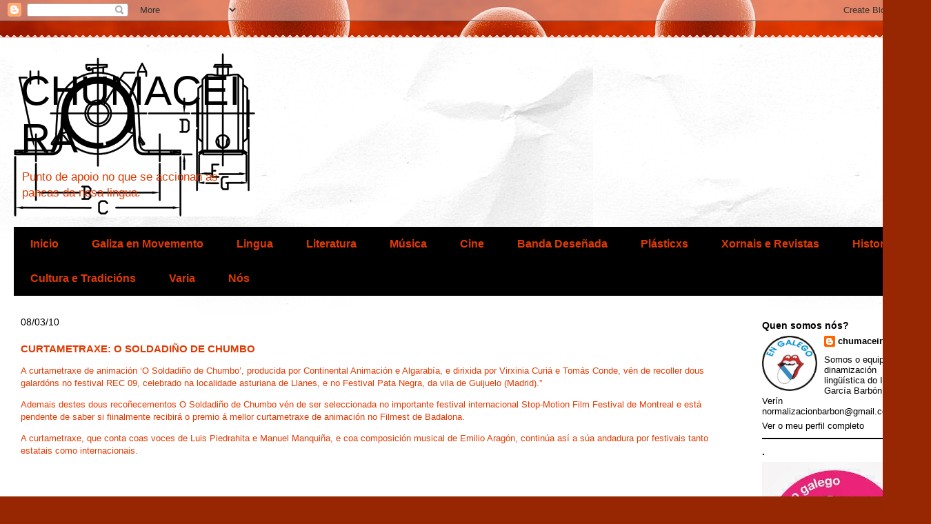

--- FILE ---
content_type: text/html; charset=UTF-8
request_url: http://chumaceira.blogspot.com/2010/03/curtametraxe-o-soldadino-de-chumbo.html
body_size: 13456
content:
<!DOCTYPE html>
<html class='v2' dir='ltr' lang='gl'>
<head>
<link href='https://www.blogger.com/static/v1/widgets/335934321-css_bundle_v2.css' rel='stylesheet' type='text/css'/>
<meta content='width=1100' name='viewport'/>
<meta content='text/html; charset=UTF-8' http-equiv='Content-Type'/>
<meta content='blogger' name='generator'/>
<link href='http://chumaceira.blogspot.com/favicon.ico' rel='icon' type='image/x-icon'/>
<link href='http://chumaceira.blogspot.com/2010/03/curtametraxe-o-soldadino-de-chumbo.html' rel='canonical'/>
<link rel="alternate" type="application/atom+xml" title="CHUMACEIRA - Atom" href="http://chumaceira.blogspot.com/feeds/posts/default" />
<link rel="alternate" type="application/rss+xml" title="CHUMACEIRA - RSS" href="http://chumaceira.blogspot.com/feeds/posts/default?alt=rss" />
<link rel="service.post" type="application/atom+xml" title="CHUMACEIRA - Atom" href="https://www.blogger.com/feeds/606781456812459556/posts/default" />

<link rel="alternate" type="application/atom+xml" title="CHUMACEIRA - Atom" href="http://chumaceira.blogspot.com/feeds/4117597013505854333/comments/default" />
<!--Can't find substitution for tag [blog.ieCssRetrofitLinks]-->
<meta content='http://chumaceira.blogspot.com/2010/03/curtametraxe-o-soldadino-de-chumbo.html' property='og:url'/>
<meta content='CURTAMETRAXE: O SOLDADIÑO DE CHUMBO' property='og:title'/>
<meta content='A curtametraxe de animación ‘O Soldadiño de Chumbo’, producida por Continental Animación e Algarabía, e dirixida por Virxinia Curiá e Tomás ...' property='og:description'/>
<title>CHUMACEIRA: CURTAMETRAXE: O SOLDADIÑO DE CHUMBO</title>
<style id='page-skin-1' type='text/css'><!--
/*
-----------------------------------------------
Blogger Template Style
Name:     Travel
Designer: Sookhee Lee
URL:      www.plyfly.net
----------------------------------------------- */
/* Content
----------------------------------------------- */
body {
font: normal normal 13px 'Trebuchet MS',Trebuchet,sans-serif;
color: #e23a02;
background: #972702 url(//themes.googleusercontent.com/image?id=0BwVBOzw_-hbMOWU0MDE5ZTctZmI2MC00ODA0LThiOTktZmEzODRkOTM5ZjQ1) no-repeat fixed top center /* Credit: Raycat (http://www.istockphoto.com/googleimages.php?id=4579816&platform=blogger) */;
}
html body .region-inner {
min-width: 0;
max-width: 100%;
width: auto;
}
a:link {
text-decoration:none;
color: #000000;
}
a:visited {
text-decoration:none;
color: #cc3b30;
}
a:hover {
text-decoration:underline;
color: #e23a02;
}
.content-outer .content-cap-top {
height: 5px;
background: transparent url(//www.blogblog.com/1kt/travel/bg_container.png) repeat-x scroll top center;
}
.content-outer {
margin: 0 auto;
padding-top: 20px;
}
.content-inner {
background: #ffffff url(//www.blogblog.com/1kt/travel/bg_container.png) repeat-x scroll top left;
background-position: left -5px;
background-color: #ffffff;
padding: 20px;
}
.main-inner .date-outer {
margin-bottom: 2em;
}
/* Header
----------------------------------------------- */
.header-inner .Header .titlewrapper,
.header-inner .Header .descriptionwrapper {
padding-left: 10px;
padding-right: 10px;
}
.Header h1 {
font: normal normal 60px 'Trebuchet MS',Trebuchet,sans-serif;
color: #000000;
}
.Header h1 a {
color: #000000;
}
.Header .description {
color: #e23a02;
font-size: 130%;
}
/* Tabs
----------------------------------------------- */
.tabs-inner {
margin: 1em 0 0;
padding: 0;
}
.tabs-inner .section {
margin: 0;
}
.tabs-inner .widget ul {
padding: 0;
background: #000000 none repeat scroll top center;
}
.tabs-inner .widget li {
border: none;
}
.tabs-inner .widget li a {
display: inline-block;
padding: 1em 1.5em;
color: #e23a02;
font: normal bold 16px 'Trebuchet MS',Trebuchet,sans-serif;
}
.tabs-inner .widget li.selected a,
.tabs-inner .widget li a:hover {
position: relative;
z-index: 1;
background: #000000 none repeat scroll top center;
color: #ffffff;
}
/* Headings
----------------------------------------------- */
h2 {
font: normal bold 14px 'Trebuchet MS',Trebuchet,sans-serif;
color: #000000;
}
.main-inner h2.date-header {
font: normal normal 14px 'Trebuchet MS',Trebuchet,sans-serif;
color: #000000;
}
.footer-inner .widget h2,
.sidebar .widget h2 {
padding-bottom: .5em;
}
/* Main
----------------------------------------------- */
.main-inner {
padding: 20px 0;
}
.main-inner .column-center-inner {
padding: 10px 0;
}
.main-inner .column-center-inner .section {
margin: 0 10px;
}
.main-inner .column-right-inner {
margin-left: 20px;
}
.main-inner .fauxcolumn-right-outer .fauxcolumn-inner {
margin-left: 20px;
background: #ffffff none repeat scroll top left;
}
.main-inner .column-left-inner {
margin-right: 20px;
}
.main-inner .fauxcolumn-left-outer .fauxcolumn-inner {
margin-right: 20px;
background: #ffffff none repeat scroll top left;
}
.main-inner .column-left-inner,
.main-inner .column-right-inner {
padding: 15px 0;
}
/* Posts
----------------------------------------------- */
h3.post-title {
margin-top: 20px;
}
h3.post-title a {
font: normal bold 20px 'Trebuchet MS',Trebuchet,sans-serif;
color: #000000;
}
h3.post-title a:hover {
text-decoration: underline;
}
.main-inner .column-center-outer {
background: transparent none repeat scroll top left;
_background-image: none;
}
.post-body {
line-height: 1.4;
position: relative;
}
.post-header {
margin: 0 0 1em;
line-height: 1.6;
}
.post-footer {
margin: .5em 0;
line-height: 1.6;
}
#blog-pager {
font-size: 140%;
}
#comments {
background: #cccccc none repeat scroll top center;
padding: 15px;
}
#comments .comment-author {
padding-top: 1.5em;
}
#comments h4,
#comments .comment-author a,
#comments .comment-timestamp a {
color: #000000;
}
#comments .comment-author:first-child {
padding-top: 0;
border-top: none;
}
.avatar-image-container {
margin: .2em 0 0;
}
/* Comments
----------------------------------------------- */
#comments a {
color: #000000;
}
.comments .comments-content .icon.blog-author {
background-repeat: no-repeat;
background-image: url([data-uri]);
}
.comments .comments-content .loadmore a {
border-top: 1px solid #000000;
border-bottom: 1px solid #000000;
}
.comments .comment-thread.inline-thread {
background: transparent;
}
.comments .continue {
border-top: 2px solid #000000;
}
/* Widgets
----------------------------------------------- */
.sidebar .widget {
border-bottom: 2px solid #000000;
padding-bottom: 10px;
margin: 10px 0;
}
.sidebar .widget:first-child {
margin-top: 0;
}
.sidebar .widget:last-child {
border-bottom: none;
margin-bottom: 0;
padding-bottom: 0;
}
.footer-inner .widget,
.sidebar .widget {
font: normal normal 13px 'Trebuchet MS',Trebuchet,sans-serif;
color: #000000;
}
.sidebar .widget a:link {
color: #000000;
text-decoration: none;
}
.sidebar .widget a:visited {
color: #000000;
}
.sidebar .widget a:hover {
color: #000000;
text-decoration: underline;
}
.footer-inner .widget a:link {
color: #000000;
text-decoration: none;
}
.footer-inner .widget a:visited {
color: #cc3b30;
}
.footer-inner .widget a:hover {
color: #000000;
text-decoration: underline;
}
.widget .zippy {
color: #000000;
}
.footer-inner {
background: transparent none repeat scroll top center;
}
/* Mobile
----------------------------------------------- */
body.mobile  {
background-size: 100% auto;
}
body.mobile .AdSense {
margin: 0 -10px;
}
.mobile .body-fauxcolumn-outer {
background: transparent none repeat scroll top left;
}
.mobile .footer-inner .widget a:link {
color: #000000;
text-decoration: none;
}
.mobile .footer-inner .widget a:visited {
color: #000000;
}
.mobile-post-outer a {
color: #000000;
}
.mobile-link-button {
background-color: #000000;
}
.mobile-link-button a:link, .mobile-link-button a:visited {
color: #ffffff;
}
.mobile-index-contents {
color: #e23a02;
}
.mobile .tabs-inner .PageList .widget-content {
background: #000000 none repeat scroll top center;
color: #ffffff;
}
.mobile .tabs-inner .PageList .widget-content .pagelist-arrow {
border-left: 1px solid #ffffff;
}

--></style>
<style id='template-skin-1' type='text/css'><!--
body {
min-width: 1350px;
}
.content-outer, .content-fauxcolumn-outer, .region-inner {
min-width: 1350px;
max-width: 1350px;
_width: 1350px;
}
.main-inner .columns {
padding-left: 0px;
padding-right: 260px;
}
.main-inner .fauxcolumn-center-outer {
left: 0px;
right: 260px;
/* IE6 does not respect left and right together */
_width: expression(this.parentNode.offsetWidth -
parseInt("0px") -
parseInt("260px") + 'px');
}
.main-inner .fauxcolumn-left-outer {
width: 0px;
}
.main-inner .fauxcolumn-right-outer {
width: 260px;
}
.main-inner .column-left-outer {
width: 0px;
right: 100%;
margin-left: -0px;
}
.main-inner .column-right-outer {
width: 260px;
margin-right: -260px;
}
#layout {
min-width: 0;
}
#layout .content-outer {
min-width: 0;
width: 800px;
}
#layout .region-inner {
min-width: 0;
width: auto;
}
body#layout div.add_widget {
padding: 8px;
}
body#layout div.add_widget a {
margin-left: 32px;
}
--></style>
<style>
    body {background-image:url(\/\/themes.googleusercontent.com\/image?id=0BwVBOzw_-hbMOWU0MDE5ZTctZmI2MC00ODA0LThiOTktZmEzODRkOTM5ZjQ1);}
    
@media (max-width: 200px) { body {background-image:url(\/\/themes.googleusercontent.com\/image?id=0BwVBOzw_-hbMOWU0MDE5ZTctZmI2MC00ODA0LThiOTktZmEzODRkOTM5ZjQ1&options=w200);}}
@media (max-width: 400px) and (min-width: 201px) { body {background-image:url(\/\/themes.googleusercontent.com\/image?id=0BwVBOzw_-hbMOWU0MDE5ZTctZmI2MC00ODA0LThiOTktZmEzODRkOTM5ZjQ1&options=w400);}}
@media (max-width: 800px) and (min-width: 401px) { body {background-image:url(\/\/themes.googleusercontent.com\/image?id=0BwVBOzw_-hbMOWU0MDE5ZTctZmI2MC00ODA0LThiOTktZmEzODRkOTM5ZjQ1&options=w800);}}
@media (max-width: 1200px) and (min-width: 801px) { body {background-image:url(\/\/themes.googleusercontent.com\/image?id=0BwVBOzw_-hbMOWU0MDE5ZTctZmI2MC00ODA0LThiOTktZmEzODRkOTM5ZjQ1&options=w1200);}}
/* Last tag covers anything over one higher than the previous max-size cap. */
@media (min-width: 1201px) { body {background-image:url(\/\/themes.googleusercontent.com\/image?id=0BwVBOzw_-hbMOWU0MDE5ZTctZmI2MC00ODA0LThiOTktZmEzODRkOTM5ZjQ1&options=w1600);}}
  </style>
<link href='https://www.blogger.com/dyn-css/authorization.css?targetBlogID=606781456812459556&amp;zx=4c31b15a-0473-4fcb-ba11-10654191d363' media='none' onload='if(media!=&#39;all&#39;)media=&#39;all&#39;' rel='stylesheet'/><noscript><link href='https://www.blogger.com/dyn-css/authorization.css?targetBlogID=606781456812459556&amp;zx=4c31b15a-0473-4fcb-ba11-10654191d363' rel='stylesheet'/></noscript>
<meta name='google-adsense-platform-account' content='ca-host-pub-1556223355139109'/>
<meta name='google-adsense-platform-domain' content='blogspot.com'/>

</head>
<body class='loading variant-flight'>
<div class='navbar section' id='navbar' name='Barra de navegación'><div class='widget Navbar' data-version='1' id='Navbar1'><script type="text/javascript">
    function setAttributeOnload(object, attribute, val) {
      if(window.addEventListener) {
        window.addEventListener('load',
          function(){ object[attribute] = val; }, false);
      } else {
        window.attachEvent('onload', function(){ object[attribute] = val; });
      }
    }
  </script>
<div id="navbar-iframe-container"></div>
<script type="text/javascript" src="https://apis.google.com/js/platform.js"></script>
<script type="text/javascript">
      gapi.load("gapi.iframes:gapi.iframes.style.bubble", function() {
        if (gapi.iframes && gapi.iframes.getContext) {
          gapi.iframes.getContext().openChild({
              url: 'https://www.blogger.com/navbar/606781456812459556?po\x3d4117597013505854333\x26origin\x3dhttp://chumaceira.blogspot.com',
              where: document.getElementById("navbar-iframe-container"),
              id: "navbar-iframe"
          });
        }
      });
    </script><script type="text/javascript">
(function() {
var script = document.createElement('script');
script.type = 'text/javascript';
script.src = '//pagead2.googlesyndication.com/pagead/js/google_top_exp.js';
var head = document.getElementsByTagName('head')[0];
if (head) {
head.appendChild(script);
}})();
</script>
</div></div>
<div class='body-fauxcolumns'>
<div class='fauxcolumn-outer body-fauxcolumn-outer'>
<div class='cap-top'>
<div class='cap-left'></div>
<div class='cap-right'></div>
</div>
<div class='fauxborder-left'>
<div class='fauxborder-right'></div>
<div class='fauxcolumn-inner'>
</div>
</div>
<div class='cap-bottom'>
<div class='cap-left'></div>
<div class='cap-right'></div>
</div>
</div>
</div>
<div class='content'>
<div class='content-fauxcolumns'>
<div class='fauxcolumn-outer content-fauxcolumn-outer'>
<div class='cap-top'>
<div class='cap-left'></div>
<div class='cap-right'></div>
</div>
<div class='fauxborder-left'>
<div class='fauxborder-right'></div>
<div class='fauxcolumn-inner'>
</div>
</div>
<div class='cap-bottom'>
<div class='cap-left'></div>
<div class='cap-right'></div>
</div>
</div>
</div>
<div class='content-outer'>
<div class='content-cap-top cap-top'>
<div class='cap-left'></div>
<div class='cap-right'></div>
</div>
<div class='fauxborder-left content-fauxborder-left'>
<div class='fauxborder-right content-fauxborder-right'></div>
<div class='content-inner'>
<header>
<div class='header-outer'>
<div class='header-cap-top cap-top'>
<div class='cap-left'></div>
<div class='cap-right'></div>
</div>
<div class='fauxborder-left header-fauxborder-left'>
<div class='fauxborder-right header-fauxborder-right'></div>
<div class='region-inner header-inner'>
<div class='header section' id='header' name='Cabeceira'><div class='widget Header' data-version='1' id='Header1'>
<div id='header-inner' style='background-image: url("https://blogger.googleusercontent.com/img/b/R29vZ2xl/AVvXsEj1LbxarDHaCZtLWWj-8jthGebSdTnLTRrReHpKlpQZf8rXlkabE6jVajHsoTT0ZKjwmDaP50yMZEgelrFazxuiofwJwkXWwXqEv6R21ARpL-XxoeEIeohl6Z6iLztLdv2PMrIqjfU_DsJa/s1600/imaxe.gif"); background-position: left; width: 350px; min-height: 237px; _height: 237px; background-repeat: no-repeat; '>
<div class='titlewrapper' style='background: transparent'>
<h1 class='title' style='background: transparent; border-width: 0px'>
<a href='http://chumaceira.blogspot.com/'>
CHUMACEIRA
</a>
</h1>
</div>
<div class='descriptionwrapper'>
<p class='description'><span>Punto de apoio no que se accionan as pancas da nosa lingua.</span></p>
</div>
</div>
</div></div>
</div>
</div>
<div class='header-cap-bottom cap-bottom'>
<div class='cap-left'></div>
<div class='cap-right'></div>
</div>
</div>
</header>
<div class='tabs-outer'>
<div class='tabs-cap-top cap-top'>
<div class='cap-left'></div>
<div class='cap-right'></div>
</div>
<div class='fauxborder-left tabs-fauxborder-left'>
<div class='fauxborder-right tabs-fauxborder-right'></div>
<div class='region-inner tabs-inner'>
<div class='tabs section' id='crosscol' name='Entre columnas'><div class='widget PageList' data-version='1' id='PageList1'>
<div class='widget-content'>
<ul>
<li>
<a href='http://chumaceira.blogspot.com/'>Inicio</a>
</li>
<li>
<a href='http://chumaceira.blogspot.com/p/rua.html'>Galiza en Movemento</a>
</li>
<li>
<a href='http://chumaceira.blogspot.com/p/lingua.html'>Lingua</a>
</li>
<li>
<a href='http://chumaceira.blogspot.com/p/literatura.html'>Literatura</a>
</li>
<li>
<a href='http://chumaceira.blogspot.com/p/musica.html'>Música</a>
</li>
<li>
<a href='http://chumaceira.blogspot.com/p/cine.html'>Cine</a>
</li>
<li>
<a href='http://chumaceira.blogspot.com/p/blog-page_8.html'>Banda Deseñada</a>
</li>
<li>
<a href='http://chumaceira.blogspot.com/p/blog-page.html'>Plásticxs</a>
</li>
<li>
<a href='http://chumaceira.blogspot.com/p/xornalismo.html'>Xornais e Revistas</a>
</li>
<li>
<a href='http://chumaceira.blogspot.com/p/historia.html'>Historia</a>
</li>
<li>
<a href='http://chumaceira.blogspot.com/p/cultura-e-tradicions.html'>Cultura e Tradicións</a>
</li>
<li>
<a href='http://chumaceira.blogspot.com/p/ligazons.html'>Varia</a>
</li>
<li>
<a href='http://chumaceira.blogspot.com/p/blog-page_1.html'>Nós</a>
</li>
</ul>
<div class='clear'></div>
</div>
</div></div>
<div class='tabs no-items section' id='crosscol-overflow' name='Cross-Column 2'></div>
</div>
</div>
<div class='tabs-cap-bottom cap-bottom'>
<div class='cap-left'></div>
<div class='cap-right'></div>
</div>
</div>
<div class='main-outer'>
<div class='main-cap-top cap-top'>
<div class='cap-left'></div>
<div class='cap-right'></div>
</div>
<div class='fauxborder-left main-fauxborder-left'>
<div class='fauxborder-right main-fauxborder-right'></div>
<div class='region-inner main-inner'>
<div class='columns fauxcolumns'>
<div class='fauxcolumn-outer fauxcolumn-center-outer'>
<div class='cap-top'>
<div class='cap-left'></div>
<div class='cap-right'></div>
</div>
<div class='fauxborder-left'>
<div class='fauxborder-right'></div>
<div class='fauxcolumn-inner'>
</div>
</div>
<div class='cap-bottom'>
<div class='cap-left'></div>
<div class='cap-right'></div>
</div>
</div>
<div class='fauxcolumn-outer fauxcolumn-left-outer'>
<div class='cap-top'>
<div class='cap-left'></div>
<div class='cap-right'></div>
</div>
<div class='fauxborder-left'>
<div class='fauxborder-right'></div>
<div class='fauxcolumn-inner'>
</div>
</div>
<div class='cap-bottom'>
<div class='cap-left'></div>
<div class='cap-right'></div>
</div>
</div>
<div class='fauxcolumn-outer fauxcolumn-right-outer'>
<div class='cap-top'>
<div class='cap-left'></div>
<div class='cap-right'></div>
</div>
<div class='fauxborder-left'>
<div class='fauxborder-right'></div>
<div class='fauxcolumn-inner'>
</div>
</div>
<div class='cap-bottom'>
<div class='cap-left'></div>
<div class='cap-right'></div>
</div>
</div>
<!-- corrects IE6 width calculation -->
<div class='columns-inner'>
<div class='column-center-outer'>
<div class='column-center-inner'>
<div class='main section' id='main' name='Principal'><div class='widget Blog' data-version='1' id='Blog1'>
<div class='blog-posts hfeed'>

          <div class="date-outer">
        
<h2 class='date-header'><span>08/03/10</span></h2>

          <div class="date-posts">
        
<div class='post-outer'>
<div class='post hentry uncustomized-post-template' itemprop='blogPost' itemscope='itemscope' itemtype='http://schema.org/BlogPosting'>
<meta content='606781456812459556' itemprop='blogId'/>
<meta content='4117597013505854333' itemprop='postId'/>
<a name='4117597013505854333'></a>
<h3 class='post-title entry-title' itemprop='name'>
CURTAMETRAXE: O SOLDADIÑO DE CHUMBO
</h3>
<div class='post-header'>
<div class='post-header-line-1'></div>
</div>
<div class='post-body entry-content' id='post-body-4117597013505854333' itemprop='description articleBody'>
A curtametraxe de animación &#8216;O Soldadiño de Chumbo&#8217;, producida por Continental Animación e Algarabía, e dirixida por Virxinia Curiá e Tomás Conde, vén de recoller dous galardóns no festival REC 09, celebrado na localidade asturiana de Llanes, e no Festival Pata Negra, da vila de Guijuelo (Madrid).&#8221;<p>Ademais destes dous recoñecementos O Soldadiño de Chumbo vén de ser seleccionada no importante festival internacional Stop-Motion Film Festival de Montreal e está pendente de saber si fiinalmente recibirá o premio á mellor curtametraxe de animación no Filmest de Badalona.</p> <p>A curtametraxe, que conta coas voces de Luis Piedrahita e Manuel Manquiña, e coa composición musical de Emilio Aragón, continúa así a súa andadura por festivais tanto estatais como internacionais.</p><object height="344" width="425"><param name="movie" value="http://www.youtube.com/v/qfUTEs6gnhQ&amp;hl=es_ES&amp;fs=1&amp;"></param><param name="allowFullScreen" value="true"></param><param name="allowscriptaccess" value="always"></param><embed src="http://www.youtube.com/v/qfUTEs6gnhQ&amp;hl=es_ES&amp;fs=1&amp;" type="application/x-shockwave-flash" allowscriptaccess="always" allowfullscreen="true" width="425" height="344"></embed></object>
<div style='clear: both;'></div>
</div>
<div class='post-footer'>
<div class='post-footer-line post-footer-line-1'>
<span class='post-author vcard'>
Publicado por
<span class='fn' itemprop='author' itemscope='itemscope' itemtype='http://schema.org/Person'>
<meta content='https://www.blogger.com/profile/04766715026510178333' itemprop='url'/>
<a class='g-profile' href='https://www.blogger.com/profile/04766715026510178333' rel='author' title='author profile'>
<span itemprop='name'>chumaceira</span>
</a>
</span>
</span>
<span class='post-timestamp'>
ás
<meta content='http://chumaceira.blogspot.com/2010/03/curtametraxe-o-soldadino-de-chumbo.html' itemprop='url'/>
<a class='timestamp-link' href='http://chumaceira.blogspot.com/2010/03/curtametraxe-o-soldadino-de-chumbo.html' rel='bookmark' title='permanent link'><abbr class='published' itemprop='datePublished' title='2010-03-08T11:43:00-08:00'>11:43</abbr></a>
</span>
<span class='post-comment-link'>
</span>
<span class='post-icons'>
<span class='item-control blog-admin pid-455489864'>
<a href='https://www.blogger.com/post-edit.g?blogID=606781456812459556&postID=4117597013505854333&from=pencil' title='Editar publicación'>
<img alt='' class='icon-action' height='18' src='https://resources.blogblog.com/img/icon18_edit_allbkg.gif' width='18'/>
</a>
</span>
</span>
<div class='post-share-buttons goog-inline-block'>
</div>
</div>
<div class='post-footer-line post-footer-line-2'>
<span class='post-labels'>
Etiquetas:
<a href='http://chumaceira.blogspot.com/search/label/cinema' rel='tag'>cinema</a>
</span>
</div>
<div class='post-footer-line post-footer-line-3'>
<span class='post-location'>
</span>
</div>
</div>
</div>
<div class='comments' id='comments'>
<a name='comments'></a>
<h4>Ningún comentario:</h4>
<div id='Blog1_comments-block-wrapper'>
<dl class='avatar-comment-indent' id='comments-block'>
</dl>
</div>
<p class='comment-footer'>
<div class='comment-form'>
<a name='comment-form'></a>
<h4 id='comment-post-message'>Publicar un comentario</h4>
<p>
</p>
<a href='https://www.blogger.com/comment/frame/606781456812459556?po=4117597013505854333&hl=gl&saa=85391&origin=http://chumaceira.blogspot.com' id='comment-editor-src'></a>
<iframe allowtransparency='true' class='blogger-iframe-colorize blogger-comment-from-post' frameborder='0' height='410px' id='comment-editor' name='comment-editor' src='' width='100%'></iframe>
<script src='https://www.blogger.com/static/v1/jsbin/2830521187-comment_from_post_iframe.js' type='text/javascript'></script>
<script type='text/javascript'>
      BLOG_CMT_createIframe('https://www.blogger.com/rpc_relay.html');
    </script>
</div>
</p>
</div>
</div>

        </div></div>
      
</div>
<div class='blog-pager' id='blog-pager'>
<span id='blog-pager-newer-link'>
<a class='blog-pager-newer-link' href='http://chumaceira.blogspot.com/2010/03/para-que-serve-o-galego.html' id='Blog1_blog-pager-newer-link' title='Publicación máis recente'>Publicación máis recente</a>
</span>
<span id='blog-pager-older-link'>
<a class='blog-pager-older-link' href='http://chumaceira.blogspot.com/2010/03/bocaberta.html' id='Blog1_blog-pager-older-link' title='Publicación máis antiga'>Publicación máis antiga</a>
</span>
<a class='home-link' href='http://chumaceira.blogspot.com/'>Inicio</a>
</div>
<div class='clear'></div>
<div class='post-feeds'>
<div class='feed-links'>
Subscribirse a:
<a class='feed-link' href='http://chumaceira.blogspot.com/feeds/4117597013505854333/comments/default' target='_blank' type='application/atom+xml'>Publicar comentarios (Atom)</a>
</div>
</div>
</div></div>
</div>
</div>
<div class='column-left-outer'>
<div class='column-left-inner'>
<aside>
</aside>
</div>
</div>
<div class='column-right-outer'>
<div class='column-right-inner'>
<aside>
<div class='sidebar section' id='sidebar-right-1'><div class='widget Profile' data-version='1' id='Profile1'>
<h2>Quen somos nós?</h2>
<div class='widget-content'>
<a href='https://www.blogger.com/profile/04766715026510178333'><img alt='A miña foto' class='profile-img' height='80' src='//blogger.googleusercontent.com/img/b/R29vZ2xl/AVvXsEg3bsVDH_eKT-3O4oSA8rWvNqAb4oUMvhgmZq-lUoK-fFxdZYTCX-WA5wneVrkggPQruhl10giR1MBlNXlHYGaivf9ATpz4Y2FLIgIdJidG3mTo72KDlOG-2EQhuVkSh_Y/s220/1716-42502-a-en_galego_1.jpg' width='80'/></a>
<dl class='profile-datablock'>
<dt class='profile-data'>
<a class='profile-name-link g-profile' href='https://www.blogger.com/profile/04766715026510178333' rel='author' style='background-image: url(//www.blogger.com/img/logo-16.png);'>
chumaceira
</a>
</dt>
<dd class='profile-textblock'>Somos o equipo de dinamización lingüística do IES García Barbón de Verín
normalizacionbarbon@gmail.com</dd>
</dl>
<a class='profile-link' href='https://www.blogger.com/profile/04766715026510178333' rel='author'>Ver o meu perfil completo</a>
<div class='clear'></div>
</div>
</div><div class='widget Image' data-version='1' id='Image9'>
<h2>.</h2>
<div class='widget-content'>
<a href='https://www.facebook.com/gustameogalego'>
<img alt='.' height='216' id='Image9_img' src='https://blogger.googleusercontent.com/img/b/R29vZ2xl/AVvXsEg9F4nXkaUVSkoX_xtVd0zG4Y6rMSFe0uL0Yh06ALYsKDy5o1ApCDu4UX63fz44suY8AzoR5ncXt1b9UVo50oGUR_neDlW7fPh8owBDPM9EamGq6LvmGlU-7CU71Yq-XgHy6RI2zg9mnQzV/s1600/gustame.jpg' width='210'/>
</a>
<br/>
</div>
<div class='clear'></div>
</div><div class='widget Image' data-version='1' id='Image2'>
<div class='widget-content'>
<a href='http://www.coordinadoraendl.org'>
<img alt='' height='87' id='Image2_img' src='https://blogger.googleusercontent.com/img/b/R29vZ2xl/AVvXsEgO38iBMPX880-eH_3XDtKHYJBuelZKSPf2gxEmd5d0fOaNWExumwKwf1GIbMddHcF3aHCZxxoxViaM_Oy_RnIUPTBJhoL1Za7c2vls8Q8jLpvTjdPIAOh-kTW5vrKm49ZMBKif3yqBbMbt/s214/anagrama1.jpg' width='214'/>
</a>
<br/>
</div>
<div class='clear'></div>
</div><div class='widget Image' data-version='1' id='Image11'>
<h2>.</h2>
<div class='widget-content'>
<a href='http://chumaceira.blogspot.com/2010/10/blog-post_29.html'>
<img alt='.' height='42' id='Image11_img' src='https://blogger.googleusercontent.com/img/b/R29vZ2xl/AVvXsEimpy4anUov24xetn4Eb92VPywrNixPxcG9Of2me3DjyyCBX0tZHEC9a73zYaqOpqd8wGffADZpqmT1ovdeDOaILkfI6bv5iygQckMgh77K337vmETDFWDlQSE2SfFWmxPNxrKhNQ7Mo3ea/s280/logo+barbon+press.bmp' width='210'/>
</a>
<br/>
</div>
<div class='clear'></div>
</div><div class='widget Image' data-version='1' id='Image10'>
<h2>.</h2>
<div class='widget-content'>
<img alt='.' height='153' id='Image10_img' src='https://blogger.googleusercontent.com/img/b/R29vZ2xl/AVvXsEgrEwxbXwYoX9OuNS_xWGyTn-bEG8_FMj5p5K3R49iSSiNE-k6zIXZmjmaZ5iHXI31wnmKE4InHJLE9g4tK3K7ja0mVHzepws9aMujiwLMgQnursLP8wC4-kjJGm73sLOL3ie6WZxF2FKm7/s280/nnn.bmp' width='210'/>
<br/>
</div>
<div class='clear'></div>
</div><div class='widget Image' data-version='1' id='Image5'>
<h2>.</h2>
<div class='widget-content'>
<img alt='.' height='324' id='Image5_img' src='https://blogger.googleusercontent.com/img/b/R29vZ2xl/AVvXsEiTSZ2YTVpAC1iX6TkUzRKTCeEQj-RKzlalBHxK6vB0721l0bezC_UsTTDAFXt0VigArksL9mGLBEzenr0m3T0eMYQY-xCxvzhpgkNEmEnvSCrxorJgdkRR0AEk0tjr0I_4De8DNAApVUkj/s1600-r/3103292-lg%5B1%5D.jpg' width='210'/>
<br/>
</div>
<div class='clear'></div>
</div><div class='widget LinkList' data-version='1' id='LinkList6'>
<h2>RECURSOS EN GALEGO</h2>
<div class='widget-content'>
<ul>
<li><a href='http://www.arrakis.es/~alcrique/'>A PAXINA MÁIS VERDE, ECOWEB</a></li>
<li><a href='http://www.as-pg.com/trivial.gz/ShowAuthentication.do'>ASOCIACIÓN SOCIOPEDAGÓXICA AS-PG</a></li>
<li><a href='http://bvg.udc.es/'>BIBLIOTECA VIRTUAL GALEGA</a></li>
<li><a href='http://www.verbix.com/'>Conxugador verbal</a></li>
<li><a href='http://digalego.com/'>DICCIONARIO</a></li>
<li><a href='http://www.agal-gz.org/'>Diccionario e- ESTRAVIZ</a></li>
<li><a href='http://www.digalego.com/'>diccionario galego ed. IR INDO</a></li>
<li><a href='http://sli.uvigo.es/dicionario/clig.html'>Diccionario Universidade de Vigo</a></li>
<li><a href='http://www.egu.es/'>ENCICLOPEDIA GALEGA UNIVERSAL</a></li>
<li><a href='http://gl.wiktionary.org/wiki/P%C3%A1xina_Principal'>GALIZIONARIO</a></li>
<li><a href='http://www.realacademiagalega.org/mainadvice/GetMainAdvice.do'>RECURSOS DA RAG</a></li>
<li><a href='http://recursos.cig-ensino.com/'>Recursos didácticos</a></li>
<li><a href='http://centros.edu.xunta.es/contidos/redetic/'>REDE DE CENTROS TIC DE GALICIA</a></li>
<li><a href='http://ricoterm.iula.upf.edu/docums/vocecon/gal/index.html'>vocabulario de economía multilingüe</a></li>
<li><a href='http://hoxe.vigo.org/movemonos/lingua1.php?lang=gal'>Vocabulario temático</a></li>
</ul>
<div class='clear'></div>
</div>
</div><div class='widget LinkList' data-version='1' id='LinkList4'>
<h2>XORNAIS E REVISTAS DIXITAIS</h2>
<div class='widget-content'>
<ul>
<li><a href='http://www.amesanl.org/longalingua.html'>LONGA LINGUA revista sobre a lingua galega</a></li>
<li><a href='http://http//www.anosaterra.org/index.php'>A NOSA TERRA</a></li>
<li><a href='http://http//www.vieiros.com/'>REVISTA VIEIROS</a></li>
<li><a href='http://www.temposdixital.com/'>TEMPOS NOVOS</a></li>
<li><a href='http://xornal.com/'>http://xornal.com</a></li>
<li><a href='http://www.amesanl.org/longalingua.html'>LONGA LINGUA revista sobre a lingua galega</a></li>
</ul>
<div class='clear'></div>
</div>
</div><div class='widget HTML' data-version='1' id='HTML1'>
<div class='widget-content'>
<!-- Begin Motigo Webstats counter code -->
<a id="mws4728973" href="http://webstats.motigo.com/">
<img width="80" height="15" border="0" alt="Free counter and web stats" src="http://m1.webstats.motigo.com/n80x15.gif?id=AEgojQNBHniPCpGCBNw/vmJA9GPg" /></a>
<script src="http://m1.webstats.motigo.com/c.js?id=4728973&amp;lang=EN&amp;i=27" type="text/javascript"></script>
<!-- End Motigo Webstats counter code -->
</div>
<div class='clear'></div>
</div><div class='widget Image' data-version='1' id='Image4'>
<div class='widget-content'>
<img alt='' height='200' id='Image4_img' src='https://blogger.googleusercontent.com/img/b/R29vZ2xl/AVvXsEjBJi60I_IAWFK5Pkhg_mAh7ehqqoX6ZmEnN4GDbombLtLrzFzjGNVRdjPVjmPFiHAz32JZmJldoeVxR9hQPJ2_fV9a7NvscL9oVvMlkYtAsjV5Nfcx9VC5mK4WgeE7okP2Or9k-eO4pIcn/s214/falogalego.jpg' width='200'/>
<br/>
</div>
<div class='clear'></div>
</div><div class='widget LinkList' data-version='1' id='LinkList2'>
<h2>BLOGUES DOUTROS ENDL</h2>
<div class='widget-content'>
<ul>
<li><a href='http://cadernodelingua.wordpress.com/'>CADERNODELINGUA</a></li>
<li><a href='http://www.blogoteca.com/orecantodemik/index.php?cod=48848'>Blog do CEIP Mestres Goldar de Vigo:</a></li>
<li><a href='http://www.blogoteca .com/chiscandounollo/'>chiscando un ollo</a></li>
<li><a href='http://www.coordinadoraendl.org/entrada.php'>http://www.coordinadoraendl.org/entrada.php</a></li>
<li><a href='http://linguadebuxo.wordpress.com/'>http://linguadebuxo.wordpress.com/</a></li>
</ul>
<div class='clear'></div>
</div>
</div><div class='widget LinkList' data-version='1' id='LinkList3'>
<h2>CONECTA COA BISBARRA</h2>
<div class='widget-content'>
<ul>
<li><a href='http://verin.isum.centromultimedia.net/ilive/'>VERÍN DIXITAL</a></li>
<li><a href='http://perso.wanadoo.es/cdrportasabertas/somos.htm'>CENTRO DE DESENVOLVEMENTO CULTURAL PORTAS ABERTAS</a></li>
<li><a href='http://av.centromultimedia.net/microsite/verin/biblioteca/galego/actividadesbtca.htm'>BIBLIOTECA DE VERÍN</a></li>
</ul>
<div class='clear'></div>
</div>
</div><div class='widget LinkList' data-version='1' id='LinkList8'>
<h2>COÑECE A......</h2>
<div class='widget-content'>
<ul>
<li><a href='http://consellodacultura.org/escolas'>José García Barbón</a></li>
<li><a href='http://avidanovademadamebovary.wordpress.com/2008/08/'>Xosé Carlos Caneiro</a></li>
</ul>
<div class='clear'></div>
</div>
</div><div class='widget Image' data-version='1' id='Image1'>
<div class='widget-content'>
<a href='http://www.puntogal.org/'>
<img alt='' height='80' id='Image1_img' src='https://blogger.googleusercontent.com/img/b/R29vZ2xl/AVvXsEjrfHZ3p4VnMYQ_RUI3Y_QMpnCvEHC_jppv7qu12NIwbqfmwHLgVD-zF0scApkmgFS_EQDt3-GH8hCXTTwkZjo0rJ0y118mQXZp3fXH-dx4ekLUI6_OfkQw5hv9SxvCDzALcaYMKISd7I8V/s214/gal.gif' width='100'/>
</a>
<br/>
</div>
<div class='clear'></div>
</div><div class='widget LinkList' data-version='1' id='LinkList1'>
<h2>NA REDE</h2>
<div class='widget-content'>
<ul>
<li><a href='http://www.amencer.org/'>AMENCER</a></li>
<li><a href='http://www.estudosgalegos.org/'>ASOCIACIÓN INTERNACIONAL DE ESTUDOS GALEGOS</a></li>
<li><a href='http://bloguespolalingua.blogaliza.org/'>BLOGUES POLA LINGUA</a></li>
<li><a href='http://www.culturagalega.org/'>CULTURA GALEGA</a></li>
<li><a href='http://eufalo.tv/'>EU FALO</a></li>
<li><a href='http://www.tecnoloxia.org/principal/'>TECNOLOXÍA EN GALEGO</a></li>
</ul>
<div class='clear'></div>
</div>
</div><div class='widget Label' data-version='1' id='Label1'>
<h2>CONTIDOS</h2>
<div class='widget-content list-label-widget-content'>
<ul>
<li>
<a dir='ltr' href='http://chumaceira.blogspot.com/search/label/actividades'>actividades</a>
<span dir='ltr'>(1)</span>
</li>
<li>
<a dir='ltr' href='http://chumaceira.blogspot.com/search/label/as%20nosas%20palabras'>as nosas palabras</a>
<span dir='ltr'>(1)</span>
</li>
<li>
<a dir='ltr' href='http://chumaceira.blogspot.com/search/label/audiovisual'>audiovisual</a>
<span dir='ltr'>(1)</span>
</li>
<li>
<a dir='ltr' href='http://chumaceira.blogspot.com/search/label/barb%C3%B3n%20press'>barbón press</a>
<span dir='ltr'>(5)</span>
</li>
<li>
<a dir='ltr' href='http://chumaceira.blogspot.com/search/label/barbonblog'>barbonblog</a>
<span dir='ltr'>(1)</span>
</li>
<li>
<a dir='ltr' href='http://chumaceira.blogspot.com/search/label/blogs'>blogs</a>
<span dir='ltr'>(2)</span>
</li>
<li>
<a dir='ltr' href='http://chumaceira.blogspot.com/search/label/calendario'>calendario</a>
<span dir='ltr'>(2)</span>
</li>
<li>
<a dir='ltr' href='http://chumaceira.blogspot.com/search/label/camisolas'>camisolas</a>
<span dir='ltr'>(1)</span>
</li>
<li>
<a dir='ltr' href='http://chumaceira.blogspot.com/search/label/CARTEIS'>CARTEIS</a>
<span dir='ltr'>(1)</span>
</li>
<li>
<a dir='ltr' href='http://chumaceira.blogspot.com/search/label/CHARLACOLOQUIO'>CHARLACOLOQUIO</a>
<span dir='ltr'>(4)</span>
</li>
<li>
<a dir='ltr' href='http://chumaceira.blogspot.com/search/label/ciencia'>ciencia</a>
<span dir='ltr'>(5)</span>
</li>
<li>
<a dir='ltr' href='http://chumaceira.blogspot.com/search/label/cinema'>cinema</a>
<span dir='ltr'>(5)</span>
</li>
<li>
<a dir='ltr' href='http://chumaceira.blogspot.com/search/label/Club%20de%20lectura'>Club de lectura</a>
<span dir='ltr'>(1)</span>
</li>
<li>
<a dir='ltr' href='http://chumaceira.blogspot.com/search/label/Clube%20lectura'>Clube lectura</a>
<span dir='ltr'>(2)</span>
</li>
<li>
<a dir='ltr' href='http://chumaceira.blogspot.com/search/label/CON'>CON</a>
<span dir='ltr'>(1)</span>
</li>
<li>
<a dir='ltr' href='http://chumaceira.blogspot.com/search/label/CONCURSOS'>CONCURSOS</a>
<span dir='ltr'>(5)</span>
</li>
<li>
<a dir='ltr' href='http://chumaceira.blogspot.com/search/label/coordinadora%20comarcal'>coordinadora comarcal</a>
<span dir='ltr'>(2)</span>
</li>
<li>
<a dir='ltr' href='http://chumaceira.blogspot.com/search/label/correlingua'>correlingua</a>
<span dir='ltr'>(6)</span>
</li>
<li>
<a dir='ltr' href='http://chumaceira.blogspot.com/search/label/Cultura%20Galega'>Cultura Galega</a>
<span dir='ltr'>(11)</span>
</li>
<li>
<a dir='ltr' href='http://chumaceira.blogspot.com/search/label/curtametraxes'>curtametraxes</a>
<span dir='ltr'>(1)</span>
</li>
<li>
<a dir='ltr' href='http://chumaceira.blogspot.com/search/label/de%20balde'>de balde</a>
<span dir='ltr'>(4)</span>
</li>
<li>
<a dir='ltr' href='http://chumaceira.blogspot.com/search/label/Dereitos'>Dereitos</a>
<span dir='ltr'>(3)</span>
</li>
<li>
<a dir='ltr' href='http://chumaceira.blogspot.com/search/label/EDUBLOGS'>EDUBLOGS</a>
<span dir='ltr'>(1)</span>
</li>
<li>
<a dir='ltr' href='http://chumaceira.blogspot.com/search/label/Emilio%20R%C3%BAa'>Emilio Rúa</a>
<span dir='ltr'>(3)</span>
</li>
<li>
<a dir='ltr' href='http://chumaceira.blogspot.com/search/label/eufalo'>eufalo</a>
<span dir='ltr'>(1)</span>
</li>
<li>
<a dir='ltr' href='http://chumaceira.blogspot.com/search/label/euroalumnos'>euroalumnos</a>
<span dir='ltr'>(1)</span>
</li>
<li>
<a dir='ltr' href='http://chumaceira.blogspot.com/search/label/exposici%C3%B3n'>exposición</a>
<span dir='ltr'>(1)</span>
</li>
<li>
<a dir='ltr' href='http://chumaceira.blogspot.com/search/label/festival'>festival</a>
<span dir='ltr'>(1)</span>
</li>
<li>
<a dir='ltr' href='http://chumaceira.blogspot.com/search/label/finalista'>finalista</a>
<span dir='ltr'>(1)</span>
</li>
<li>
<a dir='ltr' href='http://chumaceira.blogspot.com/search/label/galegando'>galegando</a>
<span dir='ltr'>(1)</span>
</li>
<li>
<a dir='ltr' href='http://chumaceira.blogspot.com/search/label/galego'>galego</a>
<span dir='ltr'>(7)</span>
</li>
<li>
<a dir='ltr' href='http://chumaceira.blogspot.com/search/label/Herba%20moura'>Herba moura</a>
<span dir='ltr'>(1)</span>
</li>
<li>
<a dir='ltr' href='http://chumaceira.blogspot.com/search/label/historia'>historia</a>
<span dir='ltr'>(1)</span>
</li>
<li>
<a dir='ltr' href='http://chumaceira.blogspot.com/search/label/HUMOR'>HUMOR</a>
<span dir='ltr'>(6)</span>
</li>
<li>
<a dir='ltr' href='http://chumaceira.blogspot.com/search/label/ies'>ies</a>
<span dir='ltr'>(1)</span>
</li>
<li>
<a dir='ltr' href='http://chumaceira.blogspot.com/search/label/INFORMACION'>INFORMACION</a>
<span dir='ltr'>(1)</span>
</li>
<li>
<a dir='ltr' href='http://chumaceira.blogspot.com/search/label/ISABELRISCO'>ISABELRISCO</a>
<span dir='ltr'>(1)</span>
</li>
<li>
<a dir='ltr' href='http://chumaceira.blogspot.com/search/label/LIBROS'>LIBROS</a>
<span dir='ltr'>(5)</span>
</li>
<li>
<a dir='ltr' href='http://chumaceira.blogspot.com/search/label/lingua'>lingua</a>
<span dir='ltr'>(2)</span>
</li>
<li>
<a dir='ltr' href='http://chumaceira.blogspot.com/search/label/MACHINA'>MACHINA</a>
<span dir='ltr'>(1)</span>
</li>
<li>
<a dir='ltr' href='http://chumaceira.blogspot.com/search/label/macroconcerto'>macroconcerto</a>
<span dir='ltr'>(1)</span>
</li>
<li>
<a dir='ltr' href='http://chumaceira.blogspot.com/search/label/manifestaci%C3%B3n'>manifestación</a>
<span dir='ltr'>(1)</span>
</li>
<li>
<a dir='ltr' href='http://chumaceira.blogspot.com/search/label/mentiras'>mentiras</a>
<span dir='ltr'>(1)</span>
</li>
<li>
<a dir='ltr' href='http://chumaceira.blogspot.com/search/label/MUSICA'>MUSICA</a>
<span dir='ltr'>(3)</span>
</li>
<li>
<a dir='ltr' href='http://chumaceira.blogspot.com/search/label/M%C3%9ASICA'>MÚSICA</a>
<span dir='ltr'>(11)</span>
</li>
<li>
<a dir='ltr' href='http://chumaceira.blogspot.com/search/label/nadal'>nadal</a>
<span dir='ltr'>(1)</span>
</li>
<li>
<a dir='ltr' href='http://chumaceira.blogspot.com/search/label/navegando'>navegando</a>
<span dir='ltr'>(2)</span>
</li>
<li>
<a dir='ltr' href='http://chumaceira.blogspot.com/search/label/novas'>novas</a>
<span dir='ltr'>(10)</span>
</li>
<li>
<a dir='ltr' href='http://chumaceira.blogspot.com/search/label/o%20galego%20est%C3%A1%20de%20moda'>o galego está de moda</a>
<span dir='ltr'>(2)</span>
</li>
<li>
<a dir='ltr' href='http://chumaceira.blogspot.com/search/label/orgullosos'>orgullosos</a>
<span dir='ltr'>(2)</span>
</li>
<li>
<a dir='ltr' href='http://chumaceira.blogspot.com/search/label/POES%C3%8DA'>POESÍA</a>
<span dir='ltr'>(6)</span>
</li>
<li>
<a dir='ltr' href='http://chumaceira.blogspot.com/search/label/premioblogs'>premioblogs</a>
<span dir='ltr'>(1)</span>
</li>
<li>
<a dir='ltr' href='http://chumaceira.blogspot.com/search/label/profesorado'>profesorado</a>
<span dir='ltr'>(1)</span>
</li>
<li>
<a dir='ltr' href='http://chumaceira.blogspot.com/search/label/QUEREMOS%20GALEGO'>QUEREMOS GALEGO</a>
<span dir='ltr'>(5)</span>
</li>
<li>
<a dir='ltr' href='http://chumaceira.blogspot.com/search/label/RECURSOS%20EN%20GALEGO'>RECURSOS EN GALEGO</a>
<span dir='ltr'>(4)</span>
</li>
<li>
<a dir='ltr' href='http://chumaceira.blogspot.com/search/label/tic'>tic</a>
<span dir='ltr'>(1)</span>
</li>
<li>
<a dir='ltr' href='http://chumaceira.blogspot.com/search/label/TOPONIMIA'>TOPONIMIA</a>
<span dir='ltr'>(1)</span>
</li>
<li>
<a dir='ltr' href='http://chumaceira.blogspot.com/search/label/tuenti'>tuenti</a>
<span dir='ltr'>(1)</span>
</li>
<li>
<a dir='ltr' href='http://chumaceira.blogspot.com/search/label/tv'>tv</a>
<span dir='ltr'>(1)</span>
</li>
<li>
<a dir='ltr' href='http://chumaceira.blogspot.com/search/label/VER%C3%8DN'>VERÍN</a>
<span dir='ltr'>(1)</span>
</li>
<li>
<a dir='ltr' href='http://chumaceira.blogspot.com/search/label/videoarte%20coa%20t%C3%BAa%20parte%3A%3A%3A'>videoarte coa túa parte:::</a>
<span dir='ltr'>(1)</span>
</li>
<li>
<a dir='ltr' href='http://chumaceira.blogspot.com/search/label/VIDEOS'>VIDEOS</a>
<span dir='ltr'>(4)</span>
</li>
<li>
<a dir='ltr' href='http://chumaceira.blogspot.com/search/label/XABIERXACOME'>XABIERXACOME</a>
<span dir='ltr'>(1)</span>
</li>
</ul>
<div class='clear'></div>
</div>
</div></div>
</aside>
</div>
</div>
</div>
<div style='clear: both'></div>
<!-- columns -->
</div>
<!-- main -->
</div>
</div>
<div class='main-cap-bottom cap-bottom'>
<div class='cap-left'></div>
<div class='cap-right'></div>
</div>
</div>
<footer>
<div class='footer-outer'>
<div class='footer-cap-top cap-top'>
<div class='cap-left'></div>
<div class='cap-right'></div>
</div>
<div class='fauxborder-left footer-fauxborder-left'>
<div class='fauxborder-right footer-fauxborder-right'></div>
<div class='region-inner footer-inner'>
<div class='foot no-items section' id='footer-1'></div>
<table border='0' cellpadding='0' cellspacing='0' class='section-columns columns-2'>
<tbody>
<tr>
<td class='first columns-cell'>
<div class='foot no-items section' id='footer-2-1'></div>
</td>
<td class='columns-cell'>
<div class='foot no-items section' id='footer-2-2'></div>
</td>
</tr>
</tbody>
</table>
<!-- outside of the include in order to lock Attribution widget -->
<div class='foot section' id='footer-3' name='Pé de páxina'><div class='widget Attribution' data-version='1' id='Attribution1'>
<div class='widget-content' style='text-align: center;'>
Tema Viaxes. Imaxes de tema de <a href='http://www.istockphoto.com/googleimages.php?id=4579816&platform=blogger&langregion=gl' target='_blank'>Raycat</a>. Con tecnoloxía de <a href='https://www.blogger.com' target='_blank'>Blogger</a>.
</div>
<div class='clear'></div>
</div></div>
</div>
</div>
<div class='footer-cap-bottom cap-bottom'>
<div class='cap-left'></div>
<div class='cap-right'></div>
</div>
</div>
</footer>
<!-- content -->
</div>
</div>
<div class='content-cap-bottom cap-bottom'>
<div class='cap-left'></div>
<div class='cap-right'></div>
</div>
</div>
</div>
<script type='text/javascript'>
    window.setTimeout(function() {
        document.body.className = document.body.className.replace('loading', '');
      }, 10);
  </script>

<script type="text/javascript" src="https://www.blogger.com/static/v1/widgets/2028843038-widgets.js"></script>
<script type='text/javascript'>
window['__wavt'] = 'AOuZoY6_Mp_kzQ0xxpb8DvEbh5SL1NWipw:1769480661831';_WidgetManager._Init('//www.blogger.com/rearrange?blogID\x3d606781456812459556','//chumaceira.blogspot.com/2010/03/curtametraxe-o-soldadino-de-chumbo.html','606781456812459556');
_WidgetManager._SetDataContext([{'name': 'blog', 'data': {'blogId': '606781456812459556', 'title': 'CHUMACEIRA', 'url': 'http://chumaceira.blogspot.com/2010/03/curtametraxe-o-soldadino-de-chumbo.html', 'canonicalUrl': 'http://chumaceira.blogspot.com/2010/03/curtametraxe-o-soldadino-de-chumbo.html', 'homepageUrl': 'http://chumaceira.blogspot.com/', 'searchUrl': 'http://chumaceira.blogspot.com/search', 'canonicalHomepageUrl': 'http://chumaceira.blogspot.com/', 'blogspotFaviconUrl': 'http://chumaceira.blogspot.com/favicon.ico', 'bloggerUrl': 'https://www.blogger.com', 'hasCustomDomain': false, 'httpsEnabled': true, 'enabledCommentProfileImages': true, 'gPlusViewType': 'FILTERED_POSTMOD', 'adultContent': false, 'analyticsAccountNumber': '', 'encoding': 'UTF-8', 'locale': 'gl', 'localeUnderscoreDelimited': 'gl', 'languageDirection': 'ltr', 'isPrivate': false, 'isMobile': false, 'isMobileRequest': false, 'mobileClass': '', 'isPrivateBlog': false, 'isDynamicViewsAvailable': true, 'feedLinks': '\x3clink rel\x3d\x22alternate\x22 type\x3d\x22application/atom+xml\x22 title\x3d\x22CHUMACEIRA - Atom\x22 href\x3d\x22http://chumaceira.blogspot.com/feeds/posts/default\x22 /\x3e\n\x3clink rel\x3d\x22alternate\x22 type\x3d\x22application/rss+xml\x22 title\x3d\x22CHUMACEIRA - RSS\x22 href\x3d\x22http://chumaceira.blogspot.com/feeds/posts/default?alt\x3drss\x22 /\x3e\n\x3clink rel\x3d\x22service.post\x22 type\x3d\x22application/atom+xml\x22 title\x3d\x22CHUMACEIRA - Atom\x22 href\x3d\x22https://www.blogger.com/feeds/606781456812459556/posts/default\x22 /\x3e\n\n\x3clink rel\x3d\x22alternate\x22 type\x3d\x22application/atom+xml\x22 title\x3d\x22CHUMACEIRA - Atom\x22 href\x3d\x22http://chumaceira.blogspot.com/feeds/4117597013505854333/comments/default\x22 /\x3e\n', 'meTag': '', 'adsenseHostId': 'ca-host-pub-1556223355139109', 'adsenseHasAds': false, 'adsenseAutoAds': false, 'boqCommentIframeForm': true, 'loginRedirectParam': '', 'isGoogleEverywhereLinkTooltipEnabled': true, 'view': '', 'dynamicViewsCommentsSrc': '//www.blogblog.com/dynamicviews/4224c15c4e7c9321/js/comments.js', 'dynamicViewsScriptSrc': '//www.blogblog.com/dynamicviews/6e0d22adcfa5abea', 'plusOneApiSrc': 'https://apis.google.com/js/platform.js', 'disableGComments': true, 'interstitialAccepted': false, 'sharing': {'platforms': [{'name': 'Obter ligaz\xf3n', 'key': 'link', 'shareMessage': 'Obter ligaz\xf3n', 'target': ''}, {'name': 'Facebook', 'key': 'facebook', 'shareMessage': 'Compartir en Facebook', 'target': 'facebook'}, {'name': 'BlogThis!', 'key': 'blogThis', 'shareMessage': 'BlogThis!', 'target': 'blog'}, {'name': 'X', 'key': 'twitter', 'shareMessage': 'Compartir en X', 'target': 'twitter'}, {'name': 'Pinterest', 'key': 'pinterest', 'shareMessage': 'Compartir en Pinterest', 'target': 'pinterest'}, {'name': 'Correo electr\xf3nico', 'key': 'email', 'shareMessage': 'Correo electr\xf3nico', 'target': 'email'}], 'disableGooglePlus': true, 'googlePlusShareButtonWidth': 0, 'googlePlusBootstrap': '\x3cscript type\x3d\x22text/javascript\x22\x3ewindow.___gcfg \x3d {\x27lang\x27: \x27gl\x27};\x3c/script\x3e'}, 'hasCustomJumpLinkMessage': false, 'jumpLinkMessage': 'Ler m\xe1is', 'pageType': 'item', 'postId': '4117597013505854333', 'pageName': 'CURTAMETRAXE: O SOLDADI\xd1O DE CHUMBO', 'pageTitle': 'CHUMACEIRA: CURTAMETRAXE: O SOLDADI\xd1O DE CHUMBO'}}, {'name': 'features', 'data': {}}, {'name': 'messages', 'data': {'edit': 'Editar', 'linkCopiedToClipboard': 'Copiouse a ligaz\xf3n no portapapeis', 'ok': 'Aceptar', 'postLink': 'Ligaz\xf3n da publicaci\xf3n'}}, {'name': 'template', 'data': {'name': 'Travel', 'localizedName': 'Viaxes', 'isResponsive': false, 'isAlternateRendering': false, 'isCustom': false, 'variant': 'flight', 'variantId': 'flight'}}, {'name': 'view', 'data': {'classic': {'name': 'classic', 'url': '?view\x3dclassic'}, 'flipcard': {'name': 'flipcard', 'url': '?view\x3dflipcard'}, 'magazine': {'name': 'magazine', 'url': '?view\x3dmagazine'}, 'mosaic': {'name': 'mosaic', 'url': '?view\x3dmosaic'}, 'sidebar': {'name': 'sidebar', 'url': '?view\x3dsidebar'}, 'snapshot': {'name': 'snapshot', 'url': '?view\x3dsnapshot'}, 'timeslide': {'name': 'timeslide', 'url': '?view\x3dtimeslide'}, 'isMobile': false, 'title': 'CURTAMETRAXE: O SOLDADI\xd1O DE CHUMBO', 'description': 'A curtametraxe de animaci\xf3n \u2018O Soldadi\xf1o de Chumbo\u2019, producida por Continental Animaci\xf3n e Algarab\xeda, e dirixida por Virxinia Curi\xe1 e Tom\xe1s ...', 'url': 'http://chumaceira.blogspot.com/2010/03/curtametraxe-o-soldadino-de-chumbo.html', 'type': 'item', 'isSingleItem': true, 'isMultipleItems': false, 'isError': false, 'isPage': false, 'isPost': true, 'isHomepage': false, 'isArchive': false, 'isLabelSearch': false, 'postId': 4117597013505854333}}]);
_WidgetManager._RegisterWidget('_NavbarView', new _WidgetInfo('Navbar1', 'navbar', document.getElementById('Navbar1'), {}, 'displayModeFull'));
_WidgetManager._RegisterWidget('_HeaderView', new _WidgetInfo('Header1', 'header', document.getElementById('Header1'), {}, 'displayModeFull'));
_WidgetManager._RegisterWidget('_PageListView', new _WidgetInfo('PageList1', 'crosscol', document.getElementById('PageList1'), {'title': '', 'links': [{'isCurrentPage': false, 'href': 'http://chumaceira.blogspot.com/', 'title': 'Inicio'}, {'isCurrentPage': false, 'href': 'http://chumaceira.blogspot.com/p/rua.html', 'id': '2043156093326256432', 'title': 'Galiza en Movemento'}, {'isCurrentPage': false, 'href': 'http://chumaceira.blogspot.com/p/lingua.html', 'id': '941389959969684923', 'title': 'Lingua'}, {'isCurrentPage': false, 'href': 'http://chumaceira.blogspot.com/p/literatura.html', 'id': '2001893251177896223', 'title': 'Literatura'}, {'isCurrentPage': false, 'href': 'http://chumaceira.blogspot.com/p/musica.html', 'id': '6648993942528764810', 'title': 'M\xfasica'}, {'isCurrentPage': false, 'href': 'http://chumaceira.blogspot.com/p/cine.html', 'id': '7072663320204849486', 'title': 'Cine'}, {'isCurrentPage': false, 'href': 'http://chumaceira.blogspot.com/p/blog-page_8.html', 'id': '6998824027843288533', 'title': 'Banda Dese\xf1ada'}, {'isCurrentPage': false, 'href': 'http://chumaceira.blogspot.com/p/blog-page.html', 'id': '3934396980224798980', 'title': 'Pl\xe1sticxs'}, {'isCurrentPage': false, 'href': 'http://chumaceira.blogspot.com/p/xornalismo.html', 'id': '1949430313800697813', 'title': 'Xornais e Revistas'}, {'isCurrentPage': false, 'href': 'http://chumaceira.blogspot.com/p/historia.html', 'id': '1226739976361650266', 'title': 'Historia'}, {'isCurrentPage': false, 'href': 'http://chumaceira.blogspot.com/p/cultura-e-tradicions.html', 'id': '7824768706895911789', 'title': 'Cultura e Tradici\xf3ns'}, {'isCurrentPage': false, 'href': 'http://chumaceira.blogspot.com/p/ligazons.html', 'id': '4335529176422703206', 'title': 'Varia'}, {'isCurrentPage': false, 'href': 'http://chumaceira.blogspot.com/p/blog-page_1.html', 'id': '8882394941036733304', 'title': 'N\xf3s'}], 'mobile': false, 'showPlaceholder': true, 'hasCurrentPage': false}, 'displayModeFull'));
_WidgetManager._RegisterWidget('_BlogView', new _WidgetInfo('Blog1', 'main', document.getElementById('Blog1'), {'cmtInteractionsEnabled': false, 'lightboxEnabled': true, 'lightboxModuleUrl': 'https://www.blogger.com/static/v1/jsbin/1058728622-lbx__gl.js', 'lightboxCssUrl': 'https://www.blogger.com/static/v1/v-css/828616780-lightbox_bundle.css'}, 'displayModeFull'));
_WidgetManager._RegisterWidget('_ProfileView', new _WidgetInfo('Profile1', 'sidebar-right-1', document.getElementById('Profile1'), {}, 'displayModeFull'));
_WidgetManager._RegisterWidget('_ImageView', new _WidgetInfo('Image9', 'sidebar-right-1', document.getElementById('Image9'), {'resize': true}, 'displayModeFull'));
_WidgetManager._RegisterWidget('_ImageView', new _WidgetInfo('Image2', 'sidebar-right-1', document.getElementById('Image2'), {'resize': false}, 'displayModeFull'));
_WidgetManager._RegisterWidget('_ImageView', new _WidgetInfo('Image11', 'sidebar-right-1', document.getElementById('Image11'), {'resize': true}, 'displayModeFull'));
_WidgetManager._RegisterWidget('_ImageView', new _WidgetInfo('Image10', 'sidebar-right-1', document.getElementById('Image10'), {'resize': true}, 'displayModeFull'));
_WidgetManager._RegisterWidget('_ImageView', new _WidgetInfo('Image5', 'sidebar-right-1', document.getElementById('Image5'), {'resize': true}, 'displayModeFull'));
_WidgetManager._RegisterWidget('_LinkListView', new _WidgetInfo('LinkList6', 'sidebar-right-1', document.getElementById('LinkList6'), {}, 'displayModeFull'));
_WidgetManager._RegisterWidget('_LinkListView', new _WidgetInfo('LinkList4', 'sidebar-right-1', document.getElementById('LinkList4'), {}, 'displayModeFull'));
_WidgetManager._RegisterWidget('_HTMLView', new _WidgetInfo('HTML1', 'sidebar-right-1', document.getElementById('HTML1'), {}, 'displayModeFull'));
_WidgetManager._RegisterWidget('_ImageView', new _WidgetInfo('Image4', 'sidebar-right-1', document.getElementById('Image4'), {'resize': false}, 'displayModeFull'));
_WidgetManager._RegisterWidget('_LinkListView', new _WidgetInfo('LinkList2', 'sidebar-right-1', document.getElementById('LinkList2'), {}, 'displayModeFull'));
_WidgetManager._RegisterWidget('_LinkListView', new _WidgetInfo('LinkList3', 'sidebar-right-1', document.getElementById('LinkList3'), {}, 'displayModeFull'));
_WidgetManager._RegisterWidget('_LinkListView', new _WidgetInfo('LinkList8', 'sidebar-right-1', document.getElementById('LinkList8'), {}, 'displayModeFull'));
_WidgetManager._RegisterWidget('_ImageView', new _WidgetInfo('Image1', 'sidebar-right-1', document.getElementById('Image1'), {'resize': false}, 'displayModeFull'));
_WidgetManager._RegisterWidget('_LinkListView', new _WidgetInfo('LinkList1', 'sidebar-right-1', document.getElementById('LinkList1'), {}, 'displayModeFull'));
_WidgetManager._RegisterWidget('_LabelView', new _WidgetInfo('Label1', 'sidebar-right-1', document.getElementById('Label1'), {}, 'displayModeFull'));
_WidgetManager._RegisterWidget('_AttributionView', new _WidgetInfo('Attribution1', 'footer-3', document.getElementById('Attribution1'), {}, 'displayModeFull'));
</script>
</body>
</html>